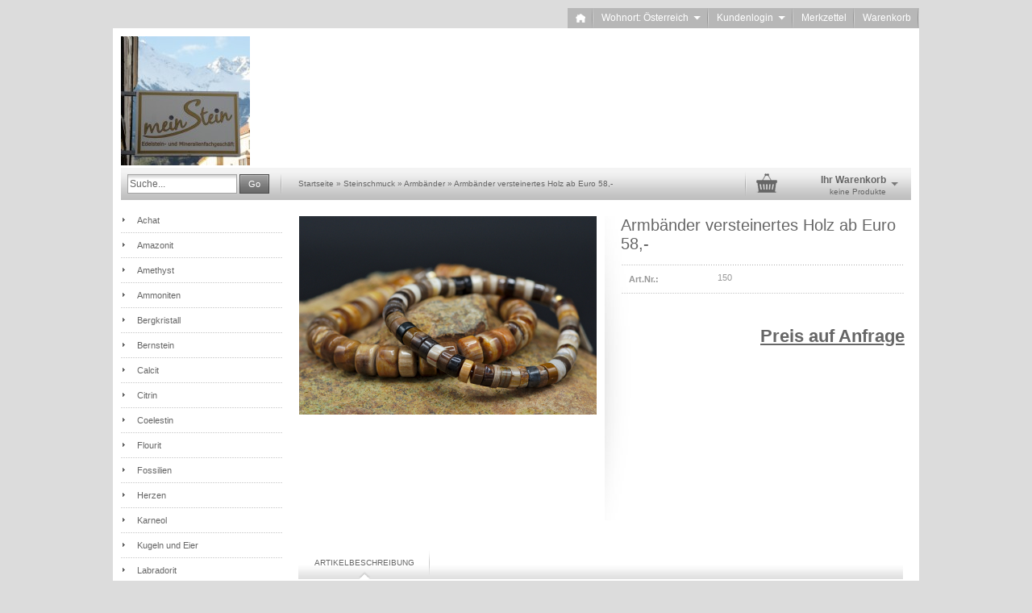

--- FILE ---
content_type: text/html; charset=utf-8
request_url: http://shop.madagaskar-mineralien.at/de/Steinschmuck/Armbaender/product-840.html
body_size: 5549
content:
<!DOCTYPE html>
<html dir="ltr" lang="de">
	<head>
		
		
		<!--

		=========================================================
		Shopsoftware by Gambio GmbH (c) 2005-2016 [www.gambio.de]
		=========================================================

		Gambio GmbH offers you highly scalable E-Commerce-Solutions and Services.
		The Shopsoftware is redistributable under the GNU General Public License (Version 2) [http://www.gnu.org/licenses/gpl-2.0.html].
		based on: E-Commerce Engine Copyright (c) 2006 xt:Commerce, created by Mario Zanier & Guido Winger and licensed under GNU/GPL.
		Information and contribution at http://www.xt-commerce.com

		=========================================================
		Please visit our website: www.gambio.de
		=========================================================

		-->
		
		<meta http-equiv="X-UA-Compatible" content="IE=edge" />
		<meta http-equiv="Content-Type" content="text/html; charset=utf-8" />
		<meta http-equiv="Content-Style-Type" content="text/css" />
		<meta name="robots" content="index,follow" />
		<meta name="language" content="de" />
		<meta name="date" content="" />
		<meta name="keywords" content="keywords,kommagetrennt" />
		<title>madagaskar mineralien - Armbänder versteinertes Holz ab Euro 58,-</title>

		<base href="http://shop.madagaskar-mineralien.at/" />
		
		<link rel="shortcut icon" href="http://shop.madagaskar-mineralien.at/images/logos/favicon.ico" type="image/x-icon" />		<link rel="apple-touch-icon" href="http://shop.madagaskar-mineralien.at/images/logos/favicon.png" />		
				
		<link type="text/css" rel="stylesheet" href="templates/EyeCandy/gm_dynamic.css.php?current_template=EyeCandy&amp;http_caching=true&amp;gzip=true&amp;gzip_level=9&amp;ob_gzhandler=false" />		
		
<!--[if IE 6]>
<link rel="stylesheet" href="templates/EyeCandy/ie6fix/fixes-ie6.css" type="text/css" />
<![endif]-->

<!--[if IE 6]>
<script type="text/javascript" src="templates/EyeCandy/ie6fix/DD_belated_0.0.8a-min.js"></script>
<![endif]-->


	</head>
	<body>	
		

		

					
		
		


		
		<div id="wrap_box" class="wrap_shop">
			<noscript>
				<div class="noscript_notice">
					JavaScript ist in Ihrem Browser deaktiviert. Aktivieren Sie JavaScript, um alle Funktionen des Shops nutzen und alle Inhalte sehen zu können.
				</div>
			</noscript>

			


<div id="top_navi">
	<div id="top_navi_inner">

		<ul>
			<li title="Startseite anzeigen" class="png-fix"><div title="Startseite anzeigen" class="top_navi_home png-fix">&nbsp;</div><a href="http://shop.madagaskar-mineralien.at/index.php">&nbsp;&nbsp;&nbsp;&nbsp;</a></li>
									
						<li title="Wohnort: Österreich" class="png-fix"><div title="Wohnort: Österreich" class="top_navi_arrow png-fix">&nbsp;</div><a href="/de/Steinschmuck/Armbaender/product-840.html#" class="pulldown_link" id="country_link" rel="#country">Wohnort: Österreich&nbsp;&nbsp;&nbsp;&nbsp;&nbsp;</a></li>
						
									<li title="Anmeldung" class="png-fix"><div class="top_navi_arrow png-fix">&nbsp;</div><a href="/de/Steinschmuck/Armbaender/product-840.html#" class="pulldown_link" id="customer_login_link" rel="#customer_login">Kundenlogin&nbsp;&nbsp;&nbsp;&nbsp;&nbsp;</a></li>
												<li title="Merkzettel anzeigen" class="png-fix"><a href="http://shop.madagaskar-mineralien.at/wish_list.php">Merkzettel</a></li>
						<li title="Warenkorb anzeigen" class="png-fix"><a href="http://shop.madagaskar-mineralien.at/shopping_cart.php">Warenkorb</a></li>
		</ul>
	</div>
</div>
			

			<div id="container">
				<div id="container_inner" class="clearfix">
					<div id="header">
						<div id="shop_logo"><a href="http://shop.madagaskar-mineralien.at/index.php"><img width="160" height="160" src="http://shop.madagaskar-mineralien.at/images/logos/logo_logo.jpg" alt="madagaskar mineralien" title="madagaskar mineralien" /></a></div>					</div>

					
					

					<div id="head_toolbox">
						<div id="head_toolbox_inner">
							


<div id="search">
	<form action="advanced_search_result.php" method="get">
		<input type="text" name="keywords" value="Suche..." class="input-text box-input-field default_value" id="search_field" autocomplete="off" />
		<a href="/de/Steinschmuck/Armbaender/product-840.html#" class="button_blue button_set action_submit" title="Suche starten und Ergebnisse anzeigen"><span class="button-outer"><span class="button-inner">Go</span></span></a>
		
	</form>
</div>

							<div id="breadcrumb_navi" itemscope itemtype="http://schema.org/BreadcrumbList"><span itemprop="itemListElement" itemscope itemtype="http://schema.org/ListItem">
												<a href="http://shop.madagaskar-mineralien.at/index.php" class="headerNavigation" itemprop="item">
													<span itemprop="name">Startseite</span>
												</a>
											</span> &raquo; <span itemprop="itemListElement" itemscope itemtype="http://schema.org/ListItem">
												<a href="http://shop.madagaskar-mineralien.at/de/Steinschmuck/" class="headerNavigation" itemprop="item">
													<span itemprop="name">Steinschmuck</span>
												</a>
											</span> &raquo; <span itemprop="itemListElement" itemscope itemtype="http://schema.org/ListItem">
												<a href="http://shop.madagaskar-mineralien.at/de/Steinschmuck/Armbaender/" class="headerNavigation" itemprop="item">
													<span itemprop="name">Armbänder</span>
												</a>
											</span> &raquo; <span itemprop="itemListElement" itemscope itemtype="http://schema.org/ListItem">
												<a href="http://shop.madagaskar-mineralien.at/de/Steinschmuck/Armbaender/product-840.html" class="headerNavigation" itemprop="item">
													<span itemprop="name">Armbänder versteinertes Holz ab Euro 58,-</span>
												</a>
											</span></div>

							

<div id="head_shopping_cart" title="Klicken, um Warenkorb-Inhalt anzuzeigen">
	<div id="head_shopping_cart_inner">
		<table cellspacing="0" cellpadding="0" border="0" style="width:100%">
			<tbody>
				<tr>
					<td>
						<img src="templates/EyeCandy/img/icons/icon-grey-basket-big.png" style="border:none; margin-bottom:3px" alt="" />
					</td>
					<td>
						<span class="shopping-cart-headline">Ihr Warenkorb</span><br />
						<span class="shopping-cart-product-count">
							keine Produkte																				</span>
					</td>
					<td>
						<img src="templates/EyeCandy/img/icons/icon-grey-arrowdown.png" style="border:none; margin-bottom:3px" alt="" />
					</td>
				</tr>
			</tbody>
		</table>
	</div>
</div>

						</div>
					</div>		

					<div id="main" class="clearfix">
												<div id="main_inside">
							
							



<div class="details clearfix" id="product_info">
	<form name="cart_quantity" id="cart_quantity" action="product_info.php?language=de&amp;gm_boosted_product=product-840&amp;de=Steinschmuck&amp;Armbaender=product-840.html&amp;products_id=840&amp;action=add_product" method="post">
		<div>
			<div class="gallery clearfix">

				<div class="inside">
					<div class="stage button_lightbox_gallery">
						
												<div class="info_image_box" style="margin: 0 auto 0 auto; width: 369px;">
							<a href="images/product_images/original_images/armband_840_0.jpg" title="" onclick="return false;">
															<img id="gallery_inside_main_1" src="images/product_images/info_images/armband_840_0.jpg" alt="Armbänder versteinertes Holz ab Euro 58,-" title="Armbänder versteinertes Holz ab Euro 58,-" />
														</a>
						</div>
											</div>
									</div>
							</div>
			<div class="info clearfix">
				<div class="inside">
					<h1>Armbänder versteinertes Holz ab Euro 58,-</h1>
					<dl>
											<dt>Art.Nr.:</dt>
						<dd class="products_model">150</dd>
															
					

					</dl>

					

					
					<div id="gm_attribute_images"></div>

					
					
					
					

					
					<div class="price-container">
						<div class="inside">
							
							<span class="price" id="gm_attr_calc_price"><a href="http://shop.madagaskar-mineralien.at/de/info/mein-kontakt.html?subject=Preis%20auf%20Anfrage%3A%20Armb%C3%A4nder%20versteinertes%20Holz%20ab%20Euro%2058%2C-" class="price-on-request">Preis auf Anfrage</a></span>
							
							<br />
							
							<span class="tax-shipping-text"></span><br />
															
								<input type="hidden" name="products_id" id="gm_products_id" value="840" />
													</div>
					</div>
					
				</div>
			</div>
			<div style="clear: both"> <!-- --> </div>
		</div>
				
		<div class="description tabs">
			<div id="description-1">
				Armb&auml;nder aus versteinertem Holz (ca. 180 Mio. Jahre alt)<br />
verschiedene Gr&ouml;&szlig;en und St&auml;rken auf Lager<br />
ab Euro 58,-			</div>
		</div>
	</form>
	</div>




<!-- #BOF YOOCHOOSE -->
<!-- #EOF YOOCHOOSE -->





						</div>
					</div>

					<div id="left" class="clearfix">
						<div id="gm_box_pos_4" class="gm_box_container">
<div id="menubox_categories" class="c_categories content-box white no-border categories submenu">
	<ul>
					<li id="menu_cat_id_41" class="first" >
				<h4>
					<img src="images/logos/item_ltr.gif" width="5" height="12" alt="" /><a href="http://shop.madagaskar-mineralien.at/de/Achat/" rel="41"  class="">Achat</a>
				</h4>
			</li>
					<li id="menu_cat_id_9" class="" >
				<h4>
					<img src="images/logos/item_ltr.gif" width="5" height="12" alt="" /><a href="http://shop.madagaskar-mineralien.at/de/Amazonit/" rel="9"  class="">Amazonit</a>
				</h4>
			</li>
					<li id="menu_cat_id_2" class="" >
				<h4>
					<img src="images/logos/item_ltr.gif" width="5" height="12" alt="" /><a href="http://shop.madagaskar-mineralien.at/de/Amethyst/" rel="2"  class="">Amethyst</a>
				</h4>
			</li>
					<li id="menu_cat_id_15" class="" >
				<h4>
					<img src="images/logos/item_ltr.gif" width="5" height="12" alt="" /><a href="http://shop.madagaskar-mineralien.at/de/Ammoniten/" rel="15"  class="">Ammoniten</a>
				</h4>
			</li>
					<li id="menu_cat_id_7" class="" >
				<h4>
					<img src="images/logos/item_ltr.gif" width="5" height="12" alt="" /><a href="http://shop.madagaskar-mineralien.at/de/Bergkristall/" rel="7"  class="">Bergkristall</a>
				</h4>
			</li>
					<li id="menu_cat_id_17" class="" >
				<h4>
					<img src="images/logos/item_ltr.gif" width="5" height="12" alt="" /><a href="http://shop.madagaskar-mineralien.at/de/Bernstein/" rel="17"  class="">Bernstein</a>
				</h4>
			</li>
					<li id="menu_cat_id_50" class="" >
				<h4>
					<img src="images/logos/item_ltr.gif" width="5" height="12" alt="" /><a href="http://shop.madagaskar-mineralien.at/de/Calcit/" rel="50"  class="">Calcit</a>
				</h4>
			</li>
					<li id="menu_cat_id_37" class="" >
				<h4>
					<img src="images/logos/item_ltr.gif" width="5" height="12" alt="" /><a href="http://shop.madagaskar-mineralien.at/de/Citrin/" rel="37"  class="">Citrin</a>
				</h4>
			</li>
					<li id="menu_cat_id_28" class="" >
				<h4>
					<img src="images/logos/item_ltr.gif" width="5" height="12" alt="" /><a href="http://shop.madagaskar-mineralien.at/de/coelestin/" rel="28"  class="">Coelestin</a>
				</h4>
			</li>
					<li id="menu_cat_id_42" class="" >
				<h4>
					<img src="images/logos/item_ltr.gif" width="5" height="12" alt="" /><a href="http://shop.madagaskar-mineralien.at/de/Flourit/" rel="42"  class="">Flourit</a>
				</h4>
			</li>
					<li id="menu_cat_id_16" class="" >
				<h4>
					<img src="images/logos/item_ltr.gif" width="5" height="12" alt="" /><a href="http://shop.madagaskar-mineralien.at/de/Fossilien/" rel="16"  class="">Fossilien</a>
				</h4>
			</li>
					<li id="menu_cat_id_33" class="" >
				<h4>
					<img src="images/logos/item_ltr.gif" width="5" height="12" alt="" /><a href="http://shop.madagaskar-mineralien.at/de/Herzen/" rel="33"  class="">Herzen</a>
				</h4>
			</li>
					<li id="menu_cat_id_25" class="" >
				<h4>
					<img src="images/logos/item_ltr.gif" width="5" height="12" alt="" /><a href="http://shop.madagaskar-mineralien.at/de/Karneol/" rel="25"  class="">Karneol</a>
				</h4>
			</li>
					<li id="menu_cat_id_31" class="" >
				<h4>
					<img src="images/logos/item_ltr.gif" width="5" height="12" alt="" /><a href="http://shop.madagaskar-mineralien.at/de/Kugeln-und-Eier-31/" rel="31"  class="">Kugeln und Eier</a>
				</h4>
			</li>
					<li id="menu_cat_id_27" class="" >
				<h4>
					<img src="images/logos/item_ltr.gif" width="5" height="12" alt="" /><a href="http://shop.madagaskar-mineralien.at/de/Labradorit/" rel="27"  class="">Labradorit</a>
				</h4>
			</li>
					<li id="menu_cat_id_52" class="" >
				<h4>
					<img src="images/logos/item_ltr.gif" width="5" height="12" alt="" /><a href="http://shop.madagaskar-mineralien.at/de/Larimar/" rel="52"  class="">Larimar</a>
				</h4>
			</li>
					<li id="menu_cat_id_39" class="" >
				<h4>
					<img src="images/logos/item_ltr.gif" width="5" height="12" alt="" /><a href="http://shop.madagaskar-mineralien.at/de/Ocean-Jaspis/" rel="39"  class="">Ocean-Jaspis</a>
				</h4>
			</li>
					<li id="menu_cat_id_45" class="" >
				<h4>
					<img src="images/logos/item_ltr.gif" width="5" height="12" alt="" /><a href="http://shop.madagaskar-mineralien.at/de/Opal/" rel="45"  class="">Opal</a>
				</h4>
			</li>
					<li id="menu_cat_id_4" class="" >
				<h4>
					<img src="images/logos/item_ltr.gif" width="5" height="12" alt="" /><a href="http://shop.madagaskar-mineralien.at/de/Polychrom-Jaspis/" rel="4"  class="">Polychrom Jaspis</a>
				</h4>
			</li>
					<li id="menu_cat_id_35" class="" >
				<h4>
					<img src="images/logos/item_ltr.gif" width="5" height="12" alt="" /><a href="http://shop.madagaskar-mineralien.at/de/Raritaeten/" rel="35"  class="">Raritäten</a>
				</h4>
			</li>
					<li id="menu_cat_id_34" class="" >
				<h4>
					<img src="images/logos/item_ltr.gif" width="5" height="12" alt="" /><a href="http://shop.madagaskar-mineralien.at/de/Rauchquarz/" rel="34"  class="">Rauchquarz</a>
				</h4>
			</li>
					<li id="menu_cat_id_8" class="" >
				<h4>
					<img src="images/logos/item_ltr.gif" width="5" height="12" alt="" /><a href="http://shop.madagaskar-mineralien.at/de/Rosenquarz/" rel="8"  class="">Rosenquarz</a>
				</h4>
			</li>
					<li id="menu_cat_id_40" class="" >
				<h4>
					<img src="images/logos/item_ltr.gif" width="5" height="12" alt="" /><a href="http://shop.madagaskar-mineralien.at/de/Salzprodukte/" rel="40"  class="">Salzprodukte</a>
				</h4>
			</li>
					<li id="menu_cat_id_21" class="" >
				<h4>
					<img src="images/logos/item_ltr.gif" width="5" height="12" alt="" /><a href="http://shop.madagaskar-mineralien.at/de/Schungit-aus-Karelien/" rel="21"  class="">Schungit aus Karelien</a>
				</h4>
			</li>
					<li id="menu_cat_id_22" class="" >
				<h4>
					<img src="images/logos/item_ltr.gif" width="5" height="12" alt="" /><a href="http://shop.madagaskar-mineralien.at/de/Selenit/" rel="22"  class="">Selenit</a>
				</h4>
			</li>
					<li id="menu_cat_id_32" class="" >
				<h4>
					<img src="images/logos/item_ltr.gif" width="5" height="12" alt="" /><a href="http://shop.madagaskar-mineralien.at/de/Septarie-32/" rel="32"  class="">Septarie</a>
				</h4>
			</li>
					<li id="menu_cat_id_6" class="" >
				<h4>
					<img src="images/logos/item_ltr.gif" width="5" height="12" alt="" /><a href="http://shop.madagaskar-mineralien.at/de/Sodalith/" rel="6"  class="">Sodalith</a>
				</h4>
			</li>
					<li id="menu_cat_id_38" class="" >
				<h4>
					<img src="images/logos/item_ltr.gif" width="5" height="12" alt="" /><a href="http://shop.madagaskar-mineralien.at/de/Sonstige-Mineralien/" rel="38"  class="">Sonstige Mineralien</a>
				</h4>
			</li>
					<li id="menu_cat_id_10" class="" >
				<h4>
					<img src="images/logos/item_ltr.gif" width="5" height="12" alt="" /><a href="http://shop.madagaskar-mineralien.at/de/Steinschmuck/" rel="10"  class="parent">Steinschmuck</a>
				</h4>
			</li>
					<li id="menu_cat_id_49" class="" >
				<h4>
					<img src="images/logos/item_ltr.gif" width="5" height="12" alt="" /><a href="http://shop.madagaskar-mineralien.at/de/Tuerkis/" rel="49"  class="">Türkis</a>
				</h4>
			</li>
					<li id="menu_cat_id_29" class="" >
				<h4>
					<img src="images/logos/item_ltr.gif" width="5" height="12" alt="" /><a href="http://shop.madagaskar-mineralien.at/de/Turmalin/" rel="29"  class="">Turmalin</a>
				</h4>
			</li>
					<li id="menu_cat_id_24" class="" >
				<h4>
					<img src="images/logos/item_ltr.gif" width="5" height="12" alt="" /><a href="http://shop.madagaskar-mineralien.at/de/Versteinertes-Holz/" rel="24"  class="">Versteinertes Holz</a>
				</h4>
			</li>
					<li id="menu_cat_id_26" class="last" >
				<h4>
					<img src="images/logos/item_ltr.gif" width="5" height="12" alt="" /><a href="http://shop.madagaskar-mineralien.at/de/Zubehoer/" rel="26"  class="">Zubehör</a>
				</h4>
			</li>
			</ul>
</div></div>
<div id="gm_box_pos_8" class="gm_box_container">


<div id="menubox_login" class="c_login content-box white clearfix">
	<div id="menubox_login_head" class="c_boxhead content-box-header clearfix">
		<div class="content-box-header-inner">
			Kundenlogin!
		</div>
	</div>
	<div id="menubox_login_body" class="content-box-main clearfix">
		<div class="content-box-main-inner clearfix">
      <form id="loginbox" action="http://shop.madagaskar-mineralien.at/login.php?action=process" method="post">
				<label>E-Mail-Adresse</label>
				<input type="text" name="email_address" value="" class="input-text" />
				<label>Passwort</label>
				<input type="password" name="password" value="" class="input-text" />
				<br />
				<div class="input submit">
					<a href="/de/Steinschmuck/Armbaender/product-840.html#" class="button_blue button_set action_submit"><span class="button-outer"><span class="button-inner">Anmelden</span></span></a>
				</div>
				<div class="menubox_link">
					<a href="http://shop.madagaskar-mineralien.at/login.php">
						Konto erstellen
					</a><br />
					<a href="http://shop.madagaskar-mineralien.at/password_double_opt.php">
						Passwort vergessen?
					</a>
				</div>	
			</form>
		</div>
	</div>
</div>
</div>
<div id="gm_box_pos_12" class="gm_box_container">

<div id="menubox_reviews" class="c_reviews content-box white clearfix">
	<div id="menubox_reviews_head" class="c_boxhead content-box-header clearfix">
		<div class="content-box-header-inner">
			<div class="menubox_heading">Kundenrezensionen</div>
			<a href="http://shop.madagaskar-mineralien.at/reviews.php">
				<span class="png-fix circle_arrow_right" title="Kundenrezensionen">
					&nbsp;
				</span>
			</a>
		</div>
	</div>
	<div id="menubox_reviews_body" class="content-box-main clearfix">
		<div class="content-box-main-inner clearfix">
			<a href="http://shop.madagaskar-mineralien.at/product_reviews_write.php?info=p840_armbaender-versteinertes-holz-ab-euro-58--.html"><img src="templates/EyeCandy/img/box_write_review.gif" border="0" alt="Bewertung schreiben" title="Bewertung schreiben" /></a><br />
			<br />
			<a href="http://shop.madagaskar-mineralien.at/product_reviews_write.php?info=p840_armbaender-versteinertes-holz-ab-euro-58--.html">Bewerten Sie diesen Artikel!</a>
		</div>
	</div>
</div>
</div>
<div id="gm_box_pos_30" class="gm_box_container">


<div id="menubox_newsletter" class="c_newsletter content-box white clearfix">
	<div id="menubox_newsletter_head" class="c_boxhead content-box-header clearfix">
		<div class="content-box-header-inner">
			Newsletter-Anmeldung
		</div>
	</div>
	<div id="menubox_newsletter_body" class="content-box-main clearfix">
		<div class="content-box-main-inner clearfix">
			<form id="sign_in" action="newsletter.php" method="post">
				<label>E-Mail</label>
				<input type="text" name="email" value="" class="input-text" />
				<div class="input submit">
					<a href="/de/Steinschmuck/Armbaender/product-840.html#" class="button_blue button_set action_submit" title="Weiter zur Newsletter-Anmeldung"><span class="button-outer"><span class="button-inner">Anmelden</span></span></a>
				</div>
			</form>
		</div>
	</div>
</div>
</div>
<div id="gm_box_pos_44" class="gm_box_container">

<div id="menubox_gm_scroller" class="c_gm_scroller content-box white clearfix">
	<div id="menubox_gm_scroller_head" class="c_boxhead content-box-header clearfix">
		<div class="content-box-header-inner">
			News
		</div>
	</div>
	<div id="menubox_gm_scroller_body" class="content-box-main clearfix" style="position:relative; overflow:hidden; height: 200px;">
		<div class="content-box-main-inner clearfix">
      <div id="gm_scroller" style="position:relative; display:none">
				<p style="text-align: center;"><strong><span style="font-size:14px;">Steine sind gut f&uuml;r K&ouml;rper, Geist und Seele!</span></strong></p>

<p style="text-align: center;">&nbsp;</p>

<p style="text-align: center;">&nbsp;</p>
			</div>
		</div>
	</div>
</div>
</div>
<div id="gm_box_pos_46" class="gm_box_container">

<div id="menubox_information" class="c_information content-box white clearfix">
	<div id="menubox_information_head" class="c_boxhead content-box-header clearfix">
		<div class="content-box-header-inner">
			Informationen
		</div>
	</div>
	<div id="menubox_information_body" class="content-box-main clearfix">
		<div class="content-box-main-inner clearfix">
							<img src="templates/EyeCandy/img/icon_arrow.gif" alt="" /> <a href="http://shop.madagaskar-mineralien.at/de/info/sitemap.html">Sitemap</a><br />
					</div>
	</div>
</div>

</div>
<div id="gm_box_pos_48" class="gm_box_container">

<div id="menubox_content" class="c_content content-box white clearfix">
	<div id="menubox_content_head" class="c_boxhead content-box-header clearfix">
		<div class="content-box-header-inner">
			Mehr über...
		</div>
	</div>
	<div id="menubox_content_body" class="content-box-main clearfix">
		<div class="content-box-main-inner clearfix">
					<img src="templates/EyeCandy//img/icon_arrow.gif" alt="" /> <a href="http://shop.madagaskar-mineralien.at/de/info/impressum.html">Impressum</a><br />
					<img src="templates/EyeCandy//img/icon_arrow.gif" alt="" /> <a href="http://shop.madagaskar-mineralien.at/de/info/mein-kontakt.html">Kontakt</a><br />
					<img src="templates/EyeCandy//img/icon_arrow.gif" alt="" /> <a href="http://shop.madagaskar-mineralien.at/de/info/Versand-und-Zahlungsbedingungen.html">Versand- &amp; Zahlungsbedingungen</a><br />
					<img src="templates/EyeCandy//img/icon_arrow.gif" alt="" /> <a href="http://shop.madagaskar-mineralien.at/de/info/Widerrufsrecht-und-Muster-Widerrufsformular.html">Widerrufsrecht &amp; Muster-Widerrufsformular</a><br />
					<img src="templates/EyeCandy//img/icon_arrow.gif" alt="" /> <a href="http://shop.madagaskar-mineralien.at/de/info/allgemeine-geschaeftsbedingungen.html">AGB</a><br />
					<img src="templates/EyeCandy//img/icon_arrow.gif" alt="" /> <a href="http://shop.madagaskar-mineralien.at/de/info/privatsphaere-und-datenschutz.html">Privatsphäre und Datenschutz</a><br />
					<img src="templates/EyeCandy//img/icon_arrow.gif" alt="" /> <a href="http://shop.madagaskar-mineralien.at/de/info/callback-service.html">Callback Service</a><br />
				</div>
	</div>
</div>

</div>
<div id="gm_box_pos_50" class="gm_box_container">

<div id="menubox_gm_bookmarks" class="c_gm_bookmarks content-box white clearfix">
	<div id="menubox_gm_bookmarks_head" class="c_boxhead content-box-header clearfix">
		<div class="content-box-header-inner">
			Seite speichern bei
		</div>
	</div>
	<div id="menubox_gm_bookmarks_body" class="content-box-main clearfix">
		<div class="content-box-main-inner clearfix">
      <a href="http://digg.com/submit?url=http://shop.madagaskar-mineralien.at/de/Steinschmuck/Armbaender/product-840.html" rel="nofollow"><img alt="digg.com" title="digg.com" src="http://shop.madagaskar-mineralien.at/gm/images/gm_bookmarks/diggs.gif" /></a><a href="http://www.folkd.com/page/submit.html?addtofolkd=1&amp;step1_sent=1&amp;url=http://shop.madagaskar-mineralien.at/de/Steinschmuck/Armbaender/product-840.html" rel="nofollow"><img alt="folkd" title="folkd" src="http://shop.madagaskar-mineralien.at/gm/images/gm_bookmarks/folkd.gif" /></a><a href="http://www.favoriten.de/url-hinzufuegen.html?bm_url=http://shop.madagaskar-mineralien.at/de/Steinschmuck/Armbaender/product-840.html" rel="nofollow"><img alt="favoriten.de" title="favoriten.de" src="http://shop.madagaskar-mineralien.at/gm/images/gm_bookmarks/favoriten.gif" /></a><a href="http://www.google.com/bookmarks/mark?op=add&amp;hl=de&amp;bkmk=http://shop.madagaskar-mineralien.at/de/Steinschmuck/Armbaender/product-840.html" rel="nofollow"><img alt="google" title="google" src="http://shop.madagaskar-mineralien.at/gm/images/gm_bookmarks/google.gif" /></a><a href="http://del.icio.us/post?url=http://shop.madagaskar-mineralien.at/de/Steinschmuck/Armbaender/product-840.html" rel="nofollow"><img alt="del.icio.us" title="del.icio.us" src="http://shop.madagaskar-mineralien.at/gm/images/gm_bookmarks/delicio.gif" /></a><a href="http://www.edelight.de/geschenk/neu?purl=http://shop.madagaskar-mineralien.at/de/Steinschmuck/Armbaender/product-840.html" rel="nofollow"><img alt="edelight" title="edelight" src="http://shop.madagaskar-mineralien.at/gm/images/gm_bookmarks/edelight.gif" /></a>
		</div>
	</div>
</div>
</div>

						
					</div>

					

											<div id="shopsoftware_by_gambio">
							<a href="http://www.gambio.de" target="_blank">E-Commerce Software</a> by Gambio.de &copy; 2016
						</div>
									</div>
			</div>

			

			<div class="submenu_container" style="display:none;">
	<div id="submenu_box_id_10" class="submenu png-fix clearfix">
		<div>
			<ul>
									<li id="menu_cat_id_19">
						<h4>
							<img src="images/logos/item_ltr.gif" width="5" height="12" style="float: left; margin-right: 10px;" alt="" /><a href="http://shop.madagaskar-mineralien.at/de/Steinschmuck/Armbaender/">Armbänder</a>
						</h4>
					</li>
									<li id="menu_cat_id_43">
						<h4>
							<img src="images/logos/item_ltr.gif" width="5" height="12" style="float: left; margin-right: 10px;" alt="" /><a href="http://shop.madagaskar-mineralien.at/de/Steinschmuck/Ohrschmuck-43/">Ohrschmuck</a>
						</h4>
					</li>
									<li id="menu_cat_id_18">
						<h4>
							<img src="images/logos/item_ltr.gif" width="5" height="12" style="float: left; margin-right: 10px;" alt="" /><a href="http://shop.madagaskar-mineralien.at/de/Steinschmuck/Ringe/">Ringe</a>
						</h4>
					</li>
									<li id="menu_cat_id_13">
						<h4>
							<img src="images/logos/item_ltr.gif" width="5" height="12" style="float: left; margin-right: 10px;" alt="" /><a href="http://shop.madagaskar-mineralien.at/de/Steinschmuck/Steinanhaenger/">Steinanhänger</a>
						</h4>
					</li>
									<li id="menu_cat_id_20">
						<h4>
							<img src="images/logos/item_ltr.gif" width="5" height="12" style="float: left; margin-right: 10px;" alt="" /><a href="http://shop.madagaskar-mineralien.at/de/Steinschmuck/Steinanhaenger-in-Silberfassung/">Steinanhänger in Silberfassung</a>
						</h4>
					</li>
									<li id="menu_cat_id_12" class="last">
						<h4>
							<img src="images/logos/item_ltr.gif" width="5" height="12" style="float: left; margin-right: 10px;" alt="" /><a href="http://shop.madagaskar-mineralien.at/de/Steinschmuck/Steinketten/">Steinketten</a>
						</h4>
					</li>
							</ul>
		</div>
	</div>
</div>
<script type="text/javascript">parentsIds = [];</script>

			


<div id="dropdown_shopping_cart" style="display: none;">
	<div id="dropdown_shopping_cart_inner" class="clearfix">
			<div class="cart-item clearfix">
			<div class="cart-item-inner clearfix">
				<p>Sie haben noch keine Artikel in Ihrem Warenkorb.</p>
			</div>
		</div>
	
	</div>
</div>


			


<div id="customer_login" style="display:none;">
	<div class="customer_login_container png-fix">
		<div class="customer_login_inside">
			<form action="http://shop.madagaskar-mineralien.at/login.php?action=process" method="post">
				<label>E-Mail</label><br />
				<input type="text" name="email_address" value="" class="input-text" /><br />
				<label>Passwort</label><br />
				<input type="password" name="password" value="" class="input-text" /><br />
				<div class="submit-container"><a href="/de/Steinschmuck/Armbaender/product-840.html#" class="button_blue button_set action_submit"><span class="button-outer"><span class="button-inner">Anmelden</span></span></a></div>
				<div class="customer_login_links">
					<a href="http://shop.madagaskar-mineralien.at/login.php">
						Konto erstellen
					</a><br />
					<a href="http://shop.madagaskar-mineralien.at/password_double_opt.php">
						Passwort vergessen?
					</a>
				</div>
			</form>
		</div>
	</div>
</div>
			

<div id="infobox" style="display:none;">
	<div class="infobox_container png-fix">
		<div class="infobox_content">
											
		</div>
	</div>
</div>
			
			
			<div id="country" style="display:none;">
	<div class="country_container png-fix">
		<div class="country_content">
												<a href="/de/Steinschmuck/Armbaender/product-840.html?switch_country=DE" title="Deutschland">Deutschland</a>
																<a href="/de/Steinschmuck/Armbaender/product-840.html?switch_country=AT" title="Österreich">Österreich</a>
									</div>
	</div>
</div>
		</div>

		
		<script type="text/javascript" src="gm_javascript.js.php?cPath=10_19&amp;products_id=840&amp;page=ProductInfo&amp;current_template=EyeCandy"></script><script type="text/javascript" src="/gm/javascript/GMCounter.js"></script>
		
				
	</body>
</html>
